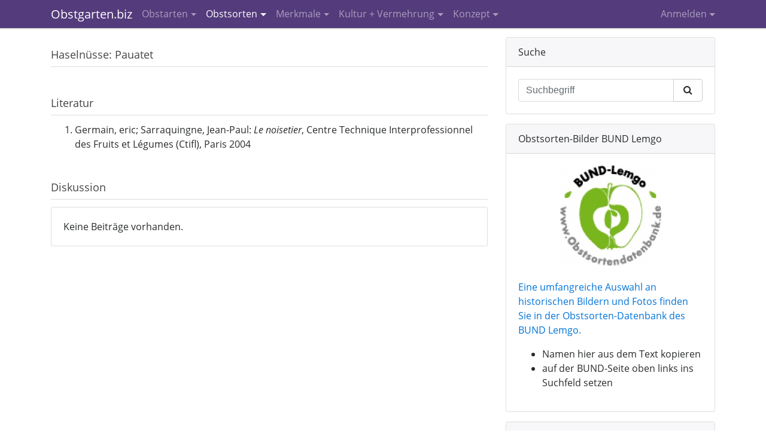

--- FILE ---
content_type: text/html; charset=UTF-8
request_url: https://www.obstgarten.biz/info-thek/pauatet.html
body_size: 4261
content:
<!DOCTYPE html>
<html lang="de">
<meta http-equiv="Content-Type" content="text/html; charset=utf-8" />
<meta name="viewport" content="width=device-width, initial-scale=1.0">
<title>Obstsorten und Obstarten Liste - Obstgarten.biz</title>
<meta name="description" content="Obstsorten und Obstarten Liste" />
<meta name="keywords" content="Obstsorten, Obstarten, Übersicht" />
<script type="text/javascript" src="https://www.obstgarten.biz/js/obstgarten.biz.min.js"></script>
<script type="text/javascript">var url_base = 'https://www.obstgarten.biz/';</script>

<link rel="stylesheet" type="text/css" href='//fonts.googleapis.com/css?family=Open+Sans:400,300,300italic,400italic,600,600italic,700,700italic,800,800italic'>
<link rel="stylesheet" type="text/css" href="https://www.obstgarten.biz/css/obstgarten.biz.min.css" media="screen">
<link rel="stylesheet" type="text/css" href="https://www.obstgarten.biz/graphics/styles.css" media="screen">
<link rel="stylesheet" type="text/css" href="https://www.obstgarten.biz/graphics/print.css" media="print">
</head>

<body>

<div id="gallery" class="hidden-print">
	<div id="gallery_content">
        <div id="g_view"></div>
        <div id="g_caption"></div>
        <div id="g_actions"><span id="g_prev">&lt; zurück</span><span id="g_close">schließen</span><span id="g_next">weiter &gt;</span><br class="cl" /></div>
    </div>
</div>

<nav class="navbar navbar-toggleable-md navbar-inverse fixed-top hidden-print">
    <div class="container">
        <button type="button" class="navbar-toggler navbar-toggler-right align-middle" data-toggle="collapse" data-target="#navbar-collapse" aria-controls="navbar-collapse" aria-expanded="false" aria-label="Toggle navigation"><i class="fa fa-bars"></i></button>
        <a href="https://www.obstgarten.biz/" class="navbar-brand">Obstgarten.biz</a>
        <div class="collapse navbar-collapse" id="navbar-collapse">
            <ul id="nav_main" class="nav navbar-nav mr-lg-auto"><li class="nav-item dropdown"><a href="#" class="nav-link dropdown-toggle" id="dropdownMenu1" data-toggle="dropdown" aria-haspopup="true" aria-expanded="false">Obstarten</a><ul class="dropdown-menu" aria-labelledby="dropdownMenu1"><li class="dropdown-item "><a href="https://www.obstgarten.biz/info-thek/aepfel.html">Äpfel</a></li><li class="dropdown-item "><a href="https://www.obstgarten.biz/info-thek/aprikosen.html">Aprikosen</a></li><li class="dropdown-item "><a href="https://www.obstgarten.biz/info-thek/birnen.html">Birnen</a></li><li class="dropdown-item "><a href="https://www.obstgarten.biz/info-thek/edelkastanien.html">Edelkastanien</a></li><li class="dropdown-item "><a href="https://www.obstgarten.biz/info-thek/haselnuesse.html">Haselnüsse</a></li><li class="dropdown-item "><a href="https://www.obstgarten.biz/info-thek/kirschen.html">Kirschen</a></li><li class="dropdown-item "><a href="https://www.obstgarten.biz/info-thek/mandeln.html">Mandeln</a></li><li class="dropdown-item "><a href="https://www.obstgarten.biz/info-thek/quitten.html">Quitten</a></li><li class="dropdown-item "><a href="https://www.obstgarten.biz/info-thek/walnuesse-und-verwandte.html">Walnüsse und Verwandte</a></li><li class="dropdown-divider"></li><li class="dropdown-item"><a href="https://www.obstgarten.biz/info-thek.html">Weitere Obstarten</a></li></ul></li><li class="nav-item active dropdown"><a class="nav-link dropdown-toggle" id="dropdownMenu79" data-toggle="dropdown" aria-haspopup="true" aria-expanded="false" href="https://www.obstgarten.biz/info-thek.html">Obstsorten</a><ul class="dropdown-menu" aria-labelledby="dropdownMenu79"><li class="dropdown-item active"><a class="" href="https://www.obstgarten.biz/info-thek.html">INFOTHEK</a></li><li class="dropdown-item "><a class="" href="https://www.obstgarten.biz/obstsorten-waehlen.html">Eigenschaften filtern</a></li><li class="dropdown-item "><a class="" href="https://www.obstgarten.biz/unbekannte-obstsorten.html">Unbekannte und eigene Sorten</a></li><li class="dropdown-item "><a class="" href="https://www.obstgarten.biz/aktuelle-und-historische-literatur-sonstige-quellen.html">Aktuelle und historische Literatur, sonstige Quellen</a></li><li class="dropdown-item "><a class="" href="https://www.obstgarten.biz/obstsorten-websites.html">Obstsorten-Websites</a></li><li class="dropdown-item "><a class="" href="https://www.obstgarten.biz/das-gruene-lexikon-hortipendium.html">Das grüne Lexikon Hortipendium</a></li><li class="dropdown-item "><a class="" href="https://www.obstgarten.biz/wikipedia.html">Obstsorten in Wikipedia</a></li></ul></li><li class="nav-item  dropdown"><a class="nav-link dropdown-toggle" id="dropdownMenu52" data-toggle="dropdown" aria-haspopup="true" aria-expanded="false" href="https://www.obstgarten.biz/obstsorten-bestimmung.html">Merkmale</a><ul class="dropdown-menu" aria-labelledby="dropdownMenu52"><li class="dropdown-item "><a class="" href="https://www.obstgarten.biz/merkmals-datenbank.html">MERKMALS-DATENBANK</a></li><li class="dropdown-item "><a class="" href="https://www.obstgarten.biz/obstsorten-bestimmung-tipps.html">Tipps zur Sorten-Bestimmung</a></li><li class="dropdown-item "><a class="" href="http://www.obstsortendatenbank.de/" target="_blank">Sortenbilder BUND Lemgo (extern)</a></li><li class="dropdown-item "><a class="" href="https://www.obstgarten.biz/pomologie.html">Pomologie</a></li><li class="dropdown-item "><a class="" href="https://www.obstgarten.biz/kultursorte-wildart.html">Kultursorte / Wildart</a></li></ul></li><li class="nav-item  dropdown"><a class="nav-link dropdown-toggle" id="dropdownMenu176" data-toggle="dropdown" aria-haspopup="true" aria-expanded="false" href="https://www.obstgarten.biz/kultur-vermehrung.html">Kultur + Vermehrung</a><ul class="dropdown-menu" aria-labelledby="dropdownMenu176"><li class="dropdown-item "><a class="" href="https://www.obstgarten.biz/veredeln.html">Obstbäume veredeln</a></li><li class="dropdown-item "><a class="" href="https://www.obstgarten.biz/stecklinge-steckholz.html">Stecklinge, Steckholz</a></li><li class="dropdown-item "><a class="" href="https://www.obstgarten.biz/ableger-ue-ae.html">Ableger</a></li></ul></li><li class="nav-item  last dropdown"><a class="nav-link dropdown-toggle" id="dropdownMenu81" data-toggle="dropdown" aria-haspopup="true" aria-expanded="false" href="https://www.obstgarten.biz/nutzungsmoeglichkeiten-der-obstsorten-datenbank.html"> Konzept</a><ul class="dropdown-menu dropdown-menu-right" aria-labelledby="dropdownMenu81"><li class="dropdown-item "><a class="" href="https://www.obstgarten.biz/nutzungsmoeglichkeiten-der-obstsorten-datenbank.html">Nutzung der Datenbank</a></li><li class="dropdown-item "><a class="" href="https://www.obstgarten.biz/konzept-obstsorten-standorte.html">Über Obstsorten-Standorte</a></li><li class="dropdown-divider"></li><li class="dropdown-item "><a class="" href="https://www.obstgarten.biz/obstsorten-bestimmung-obstsorten-informationen.html">Mitarbeit und Team</a></li><li class="dropdown-item "><a class="" href="https://www.obstgarten.biz/unterstuetzung.html">Unterstützen Sie uns</a></li><li class="dropdown-item "><a class="" href="https://www.obstgarten.biz/kooperieren.html">Kooperation mit uns</a></li><li class="dropdown-item "><a class="" href="https://www.obstgarten.biz/faq.html">FAQ</a></li><li class="dropdown-item "><a class="" href="https://www.obstgarten.biz/termine.html">Termine</a></li></ul></li></ul>            <ul id="nav_user" class="nav navbar-nav"><li class="dropdown" id="sign_in_li"><a class="nav-link dropdown-toggle" data-toggle="dropdown" href="#" id="userMenu" data-toggle="dropdown" aria-haspopup="true" aria-expanded="false">Anmelden</a>
			<ul class="dropdown-menu dropdown-menu-right" aria-labelledby="userMenu">
				<li>
					<div style="width:240px;padding:10px 15px;">
						<form action="/login.html" class="form-horizontal" role="form">
							<fieldset class="form-group">
								<label for="user_email">E-Mail</label>
								<input type="email" name="user_email" id="user_email" tabindex="20" class="form-control input-sm" />
							</fieldset>
							<fieldset class="form-group">
								<label for="user_pass">Passwort (<a href="https://www.obstgarten.biz/passwort-vergessen.html">vergessen?</a>)</label>
								<input type="password" name="user_pass" id="user_pass" tabindex="22" class="form-control input-sm" />
							</fieldset>
							<button type="submit" id="login_submit" name="login_submit" tabindex="23" class="btn btn-primary">Anmelden</button>
						</form>
            		</div>
            	</li>
				<li class="dropdown-divider"></li>
				<li class="dropdown-item">
					<a href="https://www.obstgarten.biz/registrierung.html">Benutzerkonto erstellen</a>
				</li>
			</ul>
			</li></ul>        </div>
    </div>
</nav>


<div class="container">
    <div class="row">
        <div id="content" class="col-sm-12 col-lg-8">
            
<div class="content">


<div><h1>Haselnüsse: Pauatet</h1><dl class="dl-info"></dl><h2>Literatur</h2><ol><li>Germain, eric; Sarraquingne, Jean-Paul: <em>Le noisetier</em>,  Centre Technique Interprofessionnel des Fruits et Légumes (Ctifl), Paris 2004</li></ol><h2>Diskussion</h2><div class="comments"><div class="card"><div class="card-block">Keine Beiträge vorhanden.</div></div></div></div>
</div>

<script type="text/javascript">

var gi = 0;
var gallery_id = null;

$(document).ready(function(){
	init_gallery();

	$('#g_close').mouseup(function(){
		$('#gallery').hide();
	});
});

function init_gallery()
{
	$('.gallery').mouseup(function(e) {
		gallery_id = $(this).attr('id').substr(0, 6);

		open_gallery(gallery_id);
    });

	$('#g_prev').mouseup(function(e) {
		set_image('prev');
    });

	$('#g_next').mouseup(function(e) {
		set_image('next');
    });
}

function open_gallery()
{
	var gallery_images = window['images_'+gallery_id];

	// Debug
	//alert(gallery_images.length); return;

	if (gallery_images.length) {
		var w = $(window).width();
		var wh = $(window).height();
		var bh = $('body').height();

		var h = wh > bh ? wh : bh;
		$('#gallery').css({'width':w+'px', 'height':h+'px'}).show();

		gi = -1;
		set_image('next');

		var gh = wh < 560 ? wh : 560;
		var t = ((wh - gh) / 2 - 10) + $(window).scrollTop();
		$('#gallery_content').css('top', t+'px').show();
	}
}

function set_image(direction)
{
	var gallery_images = window['images_'+gallery_id];

	if (direction == 'prev')
		gi--;
	else
		gi++;

	if (gi > 0)
		$('#g_prev').css('display', '');
	else
		$('#g_prev').css('display', 'none');

	if (gi < gallery_images.length - 1)
		$('#g_next').css('display', '');
	else
		$('#g_next').css('display', 'none');

	var i = gallery_images[gi];

	$('#g_view').html('<img src="'+i.path+'" alt="'+i.alt+'" title="" width="'+i.w+'" height="'+i.h+'" />');
	$('#g_caption').html(i.legend);

	return;
}

</script>



        </div>
        <div id="right" class="col-sm-12 col-lg-4 pull-right hidden-print">
            

<div class="card">
    <div class="card-header">Suche</div>
    <div class="card-block">
        <form action="https://www.obstgarten.biz/suche.html" accept-charset="utf-8" method="post" class="horizontal-form" role="form">
        <input type="hidden" name="key" value="5000b901606169e641702f942ae8cb08">
        <div class="input-group">
            <input type="text" class="form-control" placeholder="Suchbegriff" name="sword" id="sword">
            <div class="input-group-btn">
                <button class="btn btn-secondary" type="submit" name="sitesearch_submit"><i class="fa fa-search"></i></button>
            </div>
        </div>
        </form>
    </div>
</div>



<div class="card"><div class="card-header">Obstsorten-Bilder BUND Lemgo</div><div class="card-block"><p><a href="http://www.obstsortendatenbank.de/" target="_blank" style="display: flex;align-items: center;justify-content: center;"><img src="https://www.obstgarten.biz/uploads/images/169-169-2/lemgo-osdb-farbig.jpg" alt="Obstbilder von BUND Lemgo" title="" width="169" height="167" id="9f2739703.58023981_9f273c8e5.04391301" class="" /></a><br> <a href="http://www.obstsortendatenbank.de/">Eine umfangreiche Auswahl an historischen Bildern und Fotos finden Sie in der Obstsorten-Datenbank des BUND Lemgo.</a></p>
<ul>
<li>Namen hier aus dem Text kopieren</li>
<li>auf der BUND-Seite oben links ins Suchfeld setzen</li>
</ul></div></div><script type="text/javascript">

		var images_9f2739703.58023981 = [];
</script>

<div class="card"><div class="card-header">Apfelsorten bestimmen online</div><div class="card-block"><p>Apfelsorten-Bestimmung per<strong> App <a href="../uploads/downloads/pomident-2020-d.pdf" target="_blank">PomIdent</a></strong> - System Letul&eacute; macht's m&ouml;glich :&nbsp;&nbsp;&nbsp; <a href="http://pomident.rinntech.com/" target="_blank" style="display: flex;align-items: center;justify-content: center;"><img src="https://www.obstgarten.biz/uploads/images/169-169-2/pomident-ausschnitt-breit.jpg" alt="PomIdent" title="" width="169" height="105" id="9f273e4e0.96714603_9f2740487.81751705" class="" /></a><br>&nbsp; <br />1) Auswahl eingrenzen &uuml;ber Filterfunktionen<br />2) &Uuml;berpr&uuml;fen anhand von Sortenb&uuml;chern</p></div></div><script type="text/javascript">

		var images_9f273e4e0.96714603 = [];
</script>


<script type="text/javascript">

$(document).ready(function(){
    $('#login_submit').on('click', function(e){
		e.preventDefault();
		var ue = $('#user_email').val();
		var up = $('#user_pass').val();

		if (ue && up)
			login(ue, up);
	});
});

function login(ue, up)
{
	var data = {
		email:	ue,
		pass:	up
	};

	$.post(url_base+'login.html', data,
		function(result){
			if (result.success != 0) {
				if (result.redirect) {
					var be_window = window.open(result.redirect, 'backend');
					be_window.focus();
				}

				location.href = location.href;
				//location.href = url_base;
			}
			else
				alert(result.messages[0]);
		},
		'json'
	);
}

</script>
        </div>
    </div>
</div>

<div class="container">
    <div id="footer" class="hidden-print">
        <p>Obstgarten.biz &copy; 2026</p>
        <ul><li><a href="https://www.obstgarten.biz/">Home</a></li><li>|</li><li><a href="https://www.obstgarten.biz/impressum.html">Impressum</a></li><li>|</li><li><a href="https://www.obstgarten.biz/sitemap.html">Sitemap</a></li><li>|</li><li><a href="javascript:print();">Seite drucken</a></li></ul>    </div>
</div>

<script>

var gaProperty = 'UA-48379236-1';
var disableStr = 'ga-disable-' + gaProperty;

if (document.cookie.indexOf(disableStr + '=true') > -1) {
  window[disableStr] = true;
}

function gaOptout() {
  document.cookie = disableStr + '=true; expires=Thu, 31 Dec 2099 23:59:59 UTC; path=/';
  window[disableStr] = true;
}

(function(i,s,o,g,r,a,m){i['GoogleAnalyticsObject']=r;i[r]=i[r]||function(){
(i[r].q=i[r].q||[]).push(arguments)},i[r].l=1*new Date();a=s.createElement(o),
m=s.getElementsByTagName(o)[0];a.async=1;a.src=g;m.parentNode.insertBefore(a,m)
})(window,document,'script','//www.google-analytics.com/analytics.js','ga');

ga('create', 'UA-48379236-1', 'obstgarten.biz');
ga('set', 'anonymizeIp', true);
ga('send', 'pageview');

</script>

</body>
</html>

--- FILE ---
content_type: text/css
request_url: https://www.obstgarten.biz/graphics/styles.css
body_size: 2304
content:
@charset "utf-8";

html {
	overflow-y: scroll;
}

/*
-------------------------------------------------------------------
	Bootstrap
-------------------------------------------------------------------
*/

.dl-horizontal {
	margin-left: -.9375rem;
	margin-right: -.9375rem;
}

/*.dl-horizontal dt {
	white-space: normal;
	width:215px;
	padding:0 5px;
	text-align:left;
	clear:both;
	line-height:25px;
}

.dl-horizontal dd {
	margin-left: 215px;
	padding:0 10px;
	line-height:25px;
}*/

.card {
	margin-bottom: 1rem;
}

/* The max width is dependant on the container (more info below) */
.tooltip-inner {
	max-width: 50rem !important; /* Max Width of the popover (depending on the container!) */
}

/*
-------------------------------------------------------------------
	Body
-------------------------------------------------------------------
*/

body {
	margin:0 0 1px;
	padding:47px 0;
	font-family: 'Open Sans', sans-serif, Verdana, Arial;
}

/*
-------------------------------------------------------------------
	Navbar
-------------------------------------------------------------------
*/

@media (max-width:575px) {
	.navbar-toggleable-md .container {
		width: 100%;
	}
}

@media (max-width:991px) {
	.navbar-toggleable-md > .container {
		padding-right: 0;
		padding-left: 15px;
	}

	.navbar-toggler {
		top: .5rem;
	}
}

@media (max-width:991px) {
	#nav_main > li > a, #nav_user > li > a {
		line-height: 36px;
	}

	#nav_user {
		padding-bottom: 15px;
	}

	.dropdown-menu {
		margin-right: 15px;
		border-radius: 0rem;
		background: rgba(255,255,255,0.1);
		box-shadow: none;
	}

	.dropdown-menu > li > a {
		color: rgba(255,255,255,0.8);
	}

	.dropdown-menu li.dropdown-divider {
		opacity: 0.25;
	}

	.dropdown-item:focus, .dropdown-item:hover {
		background: none;
	}

	.dropdown-item.active, .dropdown-item:active {
		background: rgba(255,255,255,0.1);
	}
}

@media (min-width:992px) {
	#nav_main > li > a, #nav_user > li > a {
		line-height: 47px;
	}
}

#nav_main > li > a {
	margin-right: 1rem;
}



/*
-------------------------------------------------------------------
	Header
-------------------------------------------------------------------
*/

#header {
	position:relative;
	height:233px;
	overflow:hidden;
	background:url(header.jpg) no-repeat center top;
}

	#logo {
		position:absolute;
		left:10px;
		top:77px;
	}

/*
-------------------------------------------------------------------
	Container
-------------------------------------------------------------------
*/



/*
-------------------------------------------------------------------
	Comments
-------------------------------------------------------------------
*/

div.comments {

}

	div.comment {
		margin:6px 0 2px;
		padding:4px 12px;
		font-size:13px;
		line-height:18px;
	}

		p.headline {
			margin:0;
			padding:6px 0 2px;
			border-bottom:1px dotted #CCC;
		}

		p.signature {
			margin:12px 0 0;
			padding:0;
			color:#999;
			border-top:none;
		}

/*
-------------------------------------------------------------------
	Gallery
-------------------------------------------------------------------
*/

.gallery {
	cursor:pointer;
}

#gallery {
	display:none;
	position:absolute;
	top:0;
	left:0;
	width:100%;
	height:100%;
	background:url(bg-gallery-layer.png);
	z-index:9999;
}

	#gallery_content {
		position:relative;
		width:760px;
		margin:0 auto;
		padding:18px 20px 42px !important;
		background:#FFF;
	}

		#g_view {
			margin:0;
			padding:0;
		}

		#g_caption {
			position:absolute;
			bottom:12px;
			left:20px;
			width:500px;
			height:20px;
			font-size:13px;
			line-height:20px;
			z-index:6;
			overflow:hidden;
		}

		#g_actions {
			position:absolute;
			right:20px;
			bottom:10px;
			height:20px;
			margin:0;
			padding:0;
			font-size:13px;
			line-height:16px;
			overflow:hidden;
		}

			#g_actions span {
				float:left;
				height:18px;
				margin:0;
				padding:0 5px 1px;
				cursor:pointer;
				z-index:7;
			}

			#g_prev { }
			#g_close { }
			#g_next { }



/*
-------------------------------------------------------------------
	Content
-------------------------------------------------------------------
*/

#content {
	position:relative;
	padding-bottom:48px;
}

	h1 img, h2 img, h3 img, h4 img, h5 img, h6 img {
		display:none;
	}

	#content h1 {
		margin:0 0 12px 0;
		padding:32px 0 8px;
		font-size:18px;
		font-weight:500;
		line-height:24px;
		color:#444;
		border-bottom:1px solid #DDD;
		clear:both;
	}

	#content h2, #content h3 {
		margin:0 0 12px 0;
		padding:32px 0 8px;
		font-size:18px;
		font-weight:500;
		line-height:24px;
		color:#444;
		border-bottom:1px solid #DDD;
		clear:both;
	}

	#content h4 {
		font-size:16px;
		font-weight: 700;
	}

	/*#content h2, #content h3, #content h4 {
		margin:0 0 12px 0;
		padding:32px 0 8px;
		font-size:18px;
		font-weight:500;
		line-height:24px;
		color:#444;
		border-bottom:1px solid #DDD;
		clear:both;
	}*/

		#content h1 a, #content h2 a, #content h3 a, #content h4 a {
			text-decoration:none;
		}

	/*#content h4 {
		margin:0;
		padding:6px 0 6px;
		font-size:16px;
		font-weight:500;
		line-height:23px;
		color:#555;
	}*/

	/*#content p {
		margin:0;
		padding:6px 0 6px;

	}*/

#hs {
	width:1px;
	height:432px;
	overflow:hidden;
	float:left;
}

/*#content p a, #content div a {
	padding:0 0 0 0;
	font-size:15px;
	font-weight:500;
	line-height:21px;
	color:#632c23 !important;
	text-decoration:none;
}

a.red_arrow, a.blue_arrow {
	padding:0 0 0 0;
	font-size:14px;
	font-weight:500;
	line-height:17px;
	color:#632c23 !important;
	text-decoration:none;
}

span.red_arrow {
	padding:0 0 0 0;
	font-size:14px;
	font-weight:500;
	line-height:17px;
	color:#632c23 !important;
}*/

.hr, .dhr {
	clear:both;
	height:1px;
	margin:15px 0;
	overflow:hidden;
	border-top:1px solid #DDD;
}

.form_hr {
	height:1px;
	overflow:hidden;
	border-top:1px dotted #DDD;
	margin:7px 0 3px;
}

.rimg {
	float:right;
	clear:both;
	margin:0 0 12px 20px;
}

	a.rimg img {
		margin:0;
	}

.limg {
	float:left;
	clear:both;
	margin:0 20px 12px 0;
}

	a.limg img {
		margin:0;
	}

	#content span.legend {
		position:relative;
		display:block;
		width:100%;
		overflow:hidden;
	}

		#content span.legend span {
			display:block;
			width:100%;
			position:absolute;
			bottom:0;
			margin:0;
			padding:0 7px;
			background:url(bg-gallery-layer.png);
			color:#FFF;
			line-height:20px;
			font-size:13px;
		}


/*
-------------------------------------------------------------------
	Topics
-------------------------------------------------------------------
*/

.topic {
	margin:0 0 24px;
	padding:0;
}

	.topic_title {
		position:relative;
		margin-top:0;
		padding-top:0;
		clear:both;
	}

		.topic_title span {
			font-size:15px;
			color:#999;
		}


/*
-------------------------------------------------------------------
	Catalog
-------------------------------------------------------------------
*/

#screen_content_admin {
	display:block;
}

#print_content_admin {
	display:none;
}

ul#obstarten {
	list-style:none;
	margin:0;
	padding:0;
	color:#777;
}

	ul#obstarten span.obstart {
		float:left;
		width:321px;
		padding:0 0 0 8px;
		font-weight:500;
		color:#444 !important;
		text-decoration:none;
	}

	ul#obstarten a.toggle {
		font-weight:400;
		color:#632c23 !important;
		text-decoration:none;
	}

		ul#obstarten a.toggle:hover {
			text-decoration:underline;
		}

	div.obstsorten {
		display:none;
		height:200px;
		margin:8px 12px 10px 0;
		overflow:auto;
		background:#FFF;
		border:1px dotted #CCC;
		border-radius: .25rem;
	}

		div.obstsorten ul.obstsorten {
			display:block;
			border:none;
			margin:6px 0 12px;
		}

	ul.sortengruppen {
		list-style:none;
		margin:0 0 12px;
		padding:12px 12px 12px 18px;
		background:#FFF;
	}

	ul.obstsorten {
		display:none;
		list-style:none;
		margin:12px 0 12px;
		padding:4px 12px 12px 18px;
		background:#FFF;
	}

		ul.obstsorten a {
			font-weight:400;
			text-decoration:none;
			clear:left;
		}

			ul.obstsorten a:hover {
			}

	a.obstsorte {
		float:left;
		width:321px;
	}

	div.item_obstsorten {
		height:200px;
		overflow:auto;
	}

		div.item_obstsorten ul.item_obstsorten {
			display:block;
			border:none;
		}

	ul.item_obstsorten {
		list-style:none;
		padding:12px 12px 12px 18px;
	}

		ul.item_obstsorten a, a.obstsorte {
			font-weight:400;
			text-decoration:none;
		}

			ul.item_obstsorten a:hover, a.obstsorte:hover {
			}

.dl-info {

}

.dl-info dt {
	border-top: none !important;
}

.dl-info dd {
	padding-left: 1.5rem;
	border-top: 1px dotted #DDD;
}




/*
-------------------------------------------------------------------
	Right
-------------------------------------------------------------------
*/

#right {
	padding-top:0.9375rem;
	padding-bottom:0.9375rem;
}

/*	#right h3 {
		margin:8px 0 6px 0;
		padding:0 0 0 1px;
		color:#555;
		font-size:15px;
		font-weight:500;
		line-height:23px;
		border-bottom:1px solid #DDD;
	}

			#left h3 a {
				text-decoration:none;
				color:#555;
			}

	#right .first_teaser {
		position:relative;
		margin:0 0 32px;
		padding:0;
	}

	#right .teaser {
		position:relative;
		margin:12px 0 0;
		padding:12px 0 0;
	}*/

/*		#right .first_teaser h4, #right .teaser h4 {
			margin:8px 0 6px;
			padding:0 0 0 1px;
			color:#555;
			font-size:15px;
			font-weight:500;
			line-height:23px;
			border-bottom:1px solid #DDD;
		}

		#right .first_teaser p, #right .teaser p {
			margin:0;
			padding:0 0 6px 1px;
		}

		#right .first_teaser p.link, #right .teaser p.link {
			padding:4px 0 0;
		}

		#right .first_teaser a, #right .teaser a {
			color:#AAA;
			text-decoration:none;
		}

			#right .first_teaser a:hover, #right .teaser a:hover {
				color:#632c23;
			}*/

	#right span.legend {
		position:relative;
		display:block;
		overflow:hidden;
	}

		#right span.legend span {
			position:absolute;
			bottom:0;
			width:156px;
			padding:0 7px;
			background:url(bg-gallery-layer.png);
			color:#FFF;
			line-height:16px;
			font-size:11px;
		}


/*
-------------------------------------------------------------------
	Message boxes
-------------------------------------------------------------------
*/

.info, .success, .warning, .error, .validation {
    border:1px solid;
    margin:12px 12px 12px 0 !important;
    padding:10px 10px 10px 42px !important;
}

	.info {
		color:#00529B;
		background:#BDE5F8 url(icons/info.png) no-repeat 5px center;
	}

	.success {
		color:#4F8A10;
		background:#DFF2BF url(icons/success.png) no-repeat 5px center;
	}

	.warning {
		color: #9F6000;
		background:#FEEFB3 url(icons/warning.png) no-repeat 5px center;
	}

	.error {
		color: #D8000C;
		background:#FFBABA url(icons/error.png) no-repeat 5px center;
	}

	.validation {
		color: #D63301;
		background:#FFCCBA url(icons/validation.png) no-repeat 5px center;
	}


/*
-------------------------------------------------------------------
	Shortcuts
-------------------------------------------------------------------
*/

.cb { clear:both; }

